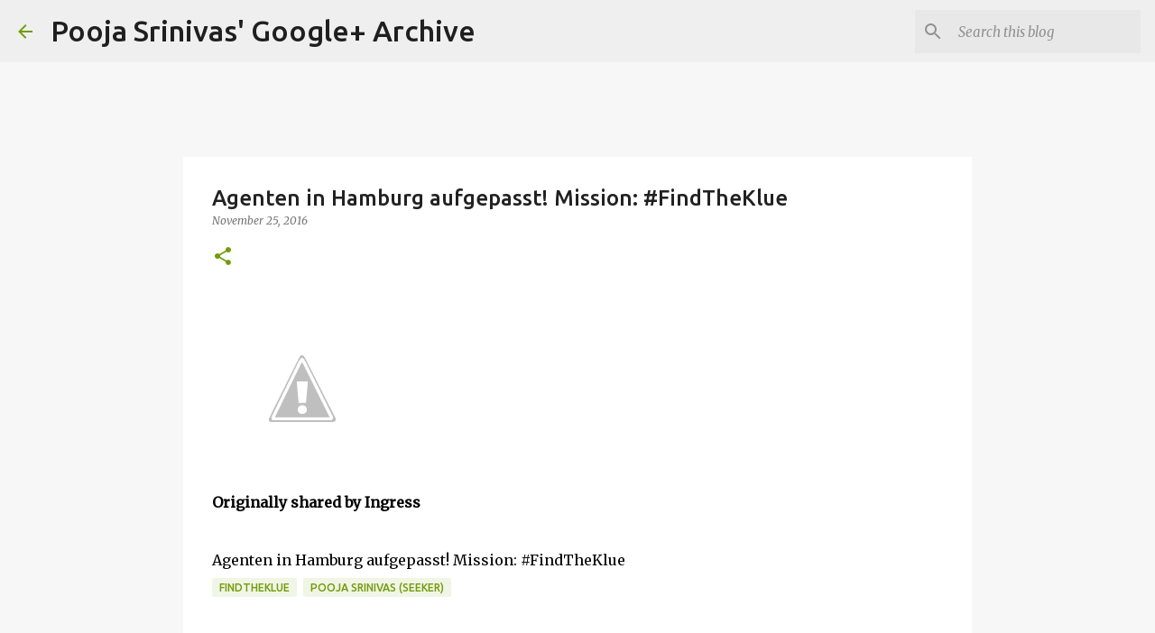

--- FILE ---
content_type: text/html; charset=utf-8
request_url: https://www.google.com/recaptcha/api2/aframe
body_size: 269
content:
<!DOCTYPE HTML><html><head><meta http-equiv="content-type" content="text/html; charset=UTF-8"></head><body><script nonce="Z0gwKZvTRkMksqRBj3iwlQ">/** Anti-fraud and anti-abuse applications only. See google.com/recaptcha */ try{var clients={'sodar':'https://pagead2.googlesyndication.com/pagead/sodar?'};window.addEventListener("message",function(a){try{if(a.source===window.parent){var b=JSON.parse(a.data);var c=clients[b['id']];if(c){var d=document.createElement('img');d.src=c+b['params']+'&rc='+(localStorage.getItem("rc::a")?sessionStorage.getItem("rc::b"):"");window.document.body.appendChild(d);sessionStorage.setItem("rc::e",parseInt(sessionStorage.getItem("rc::e")||0)+1);localStorage.setItem("rc::h",'1769590022324');}}}catch(b){}});window.parent.postMessage("_grecaptcha_ready", "*");}catch(b){}</script></body></html>